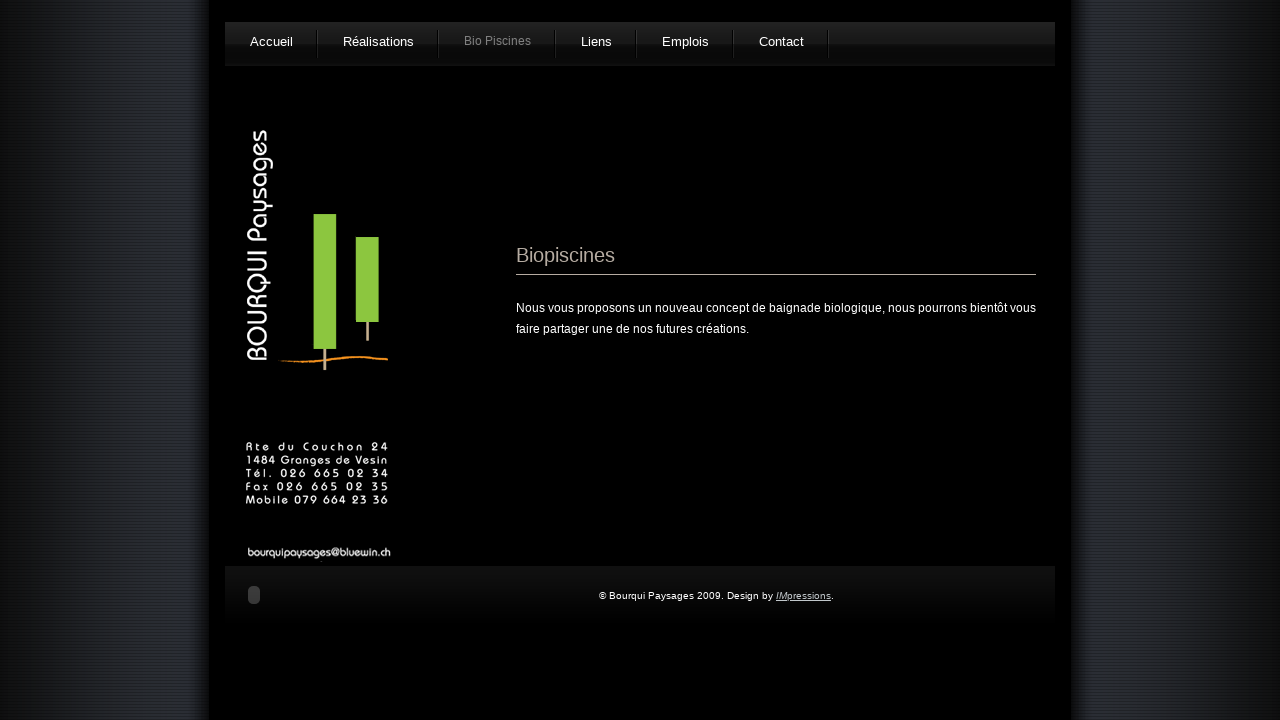

--- FILE ---
content_type: text/html
request_url: http://bourquipaysages.ch/piscines.htm
body_size: 4076
content:
<!DOCTYPE html PUBLIC "-//W3C//DTD XHTML 1.0 Transitional//EN" "http://www.w3.org/TR/xhtml1/DTD/xhtml1-transitional.dtd">
<html xmlns="http://www.w3.org/1999/xhtml" xml:lang="en" lang="en">
<head>
<meta http-equiv="Content-Type" content="text/html; charset=iso-8859-1" />
<title>Bourqui Paysagiste - Granges-de-Vesin - Piscines et biopiscines - Cabanons de jardin</title>
<meta name="description" content="Bourqui paysagiste, aménagement de jardin, création de mur">
<meta name="keywords" content="Bourqui, paysagiste, jardin, création, piscine, bio, biopiscine, entretient de jardin, mur, dallage, plantation,
gazon, cabanon de jardin, pierre naturelle, escalier en pierre, Granges-de-Vesin, Estavayer, Payerne, Broye, Fribourg, Yverdon ">
<link rel="stylesheet" href="style.css" type="text/css" media="screen" title="Normal" />

 <script src="http://ajax.googleapis.com/ajax/libs/jquery/1.3.2/jquery.min.js" type="text/javascript"></script>
  <script src="gallery.js" type="text/javascript"></script>



<style type="text/css">
<!--
.style1 {
	font-size: 10px;
	color: #AAAAAA;
}
-->
</style>
<script language="javascript">AC_FL_RunContent = 0;</script>
<script src="AC_RunActiveContent.js" language="javascript"></script>
</head>

<center>
<table width="700" height="20" border="0" cellspacing="2" cellpadding="2">
  <tr>
    <td>&nbsp;</td>
  </tr>
</table>

<table width="830" height="100%" border="0" cellspacing="0" cellpadding="0">
  <tr>
    <td><div id="header">
		<div id="menu">
			<ul>
				<li><a href="index.htm">Accueil</a></li>
				<li><a href="realisations.htm">Réalisations</a></li>
				
				<li class="current_page_item">Bio Piscines</li>
				<li><a href="partenaires.htm">Liens</a></li>
                <li><a href="emploi.htm">Emplois</a></li>
				<li><a href="contact-2.php">Contact</a></li>
			</ul>

		<!-- end #search -->
	</div>
	</div></td>
  </tr>
</table>

	

<table width="800" height="500" border="0" cellspacing="2" cellpadding="2">
  <tr>
    <td valign="bottom" background="images/logo.png" width="150"><br /><a href="mailto:bourquipaysages@bluewin.ch" ><img src="images/mail.png" /></a></td>
    <td>
	<div id="content">
		<div class="post">
			<h2 class="title">Biopiscines</h2>
			
						<div class="entry">
				
				<p>Nous vous proposons un nouveau concept de baignade biologique, nous pourrons bientôt vous faire partager une de nos futures créations.<br /><br /></p>
			</div>
			
			
			<!--<div class="meta">
			<img src="images/bioplancton.jpg" width="450" />
            </div>-->
		</div>
		
	</div>
	
	<!-- end #content -->
</td>
  </tr>
</table>
<div id="footer">
<table width="830" border="0" cellspacing="2" cellpadding="2">
  <tr>
    <td><script type="text/javascript">
AC_FL_RunContent( 'codebase','http://download.macromedia.com/pub/shockwave/cabs/flash/swflash.cab#version=5,0,0,0','width','50','height','50','id','sound-oiseau','align','middle','src','sound-oiseau','quality','high','wmode','transparent','bgcolor','#000000','name','sound-oiseau','allowscriptaccess','sameDomain','pluginspage','http://www.macromedia.com/go/getflashplayer','movie','sound-oiseau' ); //end AC code
</script><noscript><object classid="clsid:d27cdb6e-ae6d-11cf-96b8-444553540000" codebase="http://download.macromedia.com/pub/shockwave/cabs/flash/swflash.cab#version=5,0,0,0" width="50" height="50" id="sound-oiseau" align="middle">
<param name="allowScriptAccess" value="sameDomain" />
<param name="movie" value="sound-oiseau.swf" />
<param name="quality" value="high" />
<param name="wmode" value="transparent" />
<param name="bgcolor" value="#000000" />
<embed src="sound-oiseau.swf" quality="high" wmode="transparent" bgcolor="#000000" width="50" height="50" name="sound-oiseau" align="middle" allowScriptAccess="sameDomain" type="application/x-shockwave-flash" pluginspage="http://www.macromedia.com/go/getflashplayer" />
</object></noscript></td>
    <td><p class="style1">© Bourqui Paysages 2009. Design by <a href="http://www.impressions.name/"><em>IM</em>pressions</a>.</p></td>
  </tr>
</table>

	
</div>
</center>
</body>
</html>


--- FILE ---
content_type: text/css
request_url: http://bourquipaysages.ch/style.css
body_size: 3396
content:
body {
    margin: 0;
    background:  url("background-center.gif") center repeat-y #FFFFFF;
    font: normal 12px Arial;
	color: #FFFFFF;
    }
	h1, h2, h3 {
	margin: 0;
	font-family: Georgia, "Times New Roman", Times, serif;
	font-weight: normal;
	color: #649632;
}

h1 { font-size: 44px; }

h2 { font-size: 20px; }

h3 { }

p, ul, ol {
	margin-top: 0;
	line-height: 180%;
	text-align: justify;
}

ul, ol { }

blockquote { }

a { color: #C2C8CC; }

a:hover { text-decoration: none; }

a img {
	border: none;
}

img.left {
	float: left;
	margin: 7px 30px 0 0;
}

img.right {
	float: right;
	margin: 7px 0 0 30px;
}

hr { display: none; }

.list1 {
}

.list1 li {
	float: left;
	line-height: normal;
}

.list1 li img {
	margin: 0 30px 30px 0;
}

.list1 li.alt img {
	margin-right: 0;
}

#wrapper {
	width: 900px;
	margin: 0 auto;
	background: #000000;
}

#leftcolumn {
	width: 150px;
	background: url('images/logo.png');
	margin-top: 500px;
}

/* Header */

#header-wrapper {
}

#header {
	width: 830px;
	height: 44px;
	margin: 0 auto;
	background: url(images/img03.jpg) repeat-x left top;
}

#bon {
	float: right;
	padding: 4px 4px 0px 4px;
}

/* Menu */

#menu {
	float: left;
	height: 44px;
}

#menu ul {
	margin: 0;
	padding: 0px;
	list-style: none;
	line-height: normal;
}

#menu li {
	height: 44px;
	display: block;
	float: left;
	padding: 12px 25px 0px 25px;
	background: url(images/img04.jpg) no-repeat right 8px;
}

#menu a {
	display: block;
	float: left;
	text-decoration: none;
	font: 13px Arial, Helvetica, sans-serif;
	color: #FFFFFF;
}

#menu a:hover { text-decoration: underline; }

#menu .current_page_item {
	margin: 0px;
	color: #808080;
}

/* Search */

#search {
	float: right;
	height: 44px;
}



#search-submit {
	padding: 0px;
	margin: 0px;
	height: 21px;
	margin-left: 4px;
	color: #39561D;
}



/* Content */

#content {
	float: right;
	width: 520px;
}

/* Post */

.post {
	margin-bottom: 25px;
}

.post .title {
	height: 30px;
	margin-bottom: 3px;
	margin-top: 30px;
	border-bottom: 1px solid #B6ACA2;
	font-family: Arial, Helvetica, sans-serif;
	color: #B6ACA2;
}

.post .date {
	float: right;
	margin-top: -45px;
	padding-right: 20px;
	font-family: Georgia, "Times New Roman", Times, serif;
	font-weight: normal;
	font-size: 18px;
	color: #C2C8CC;
}

.post .meta {
	margin: -30px  0 3px 25px;
	padding: 2px 30px 2px 0px;
	font-family: Arial, Helvetica, sans-serif;
	font-weight: normal;
	font-size: 10px;
	color: #B6ACA2;
}

.post .meta a { color: #B6ACA2; }

.post .entry {
	padding: 20px 0px;
}

.post .links {
	margin: 0 250px 0 0;
	padding: 0 0 0 0px;
}

.post .links .comments {
}

.post .links .permalink {
	padding-left: 17px;
}

/* diapo */

img {vertical-align:middle; border:none;}

#thumbs {overflow:auto; list-style:none; margin:30px; padding:0;}

#thumbs li {float:left;}

#thumbs a {display:block; padding:10px; outline:none;}

#thumbs a:hover, #thumbs a:focus {background:#C0C0C0;}

#thumbs a.active {background:#242424;}

#viewer {position:relative; width:700px; height:465px; margin-left:30px;}

#viewer img[src*="loader"] {position:absolute; left:50%; top:50%; margin:-15px 0 0 -15px;}


/* Footer */

#footer {
	width: 830px;
	margin: 0 auto;
	padding: 0;
	background: url(images/img02.jpg) repeat-x left top;
	height: 61px;
}

#footer p {
	margin: 0;
	padding: 20px 0;
	text-align: center;
	line-height: normal;
	color: #FFFFFF;
}

#footer a {
}


--- FILE ---
content_type: application/x-javascript
request_url: http://bourquipaysages.ch/gallery.js
body_size: 1472
content:
jQuery(function($){

  var settings = {
    thumbListId: "thumbs",
    imgViewerId: "viewer",
    activeClass: "active",
    activeTitle: "Photo en cours de visualisation",
    loaderTitle: "Chargement en cours",
    loaderImage: "images/loader.gif"
  };

  var thumbLinks = $("#"+settings.thumbListId).find("a"),
      firstThumbLink = thumbLinks.eq(0),
      highlight = function(elt){
        thumbLinks.removeClass(settings.activeClass).removeAttr("title");
        elt.addClass(settings.activeClass).attr("title",settings.activeTitle);
      },
      loader = $(document.createElement("img")).attr({
        alt: settings.loaderTitle,
        title: settings.loaderTitle,
        src: settings.loaderImage
      });

  highlight(firstThumbLink);

  $("#"+settings.thumbListId).after(
    $(document.createElement("p"))
      .attr("id",settings.imgViewerId)
      .append(
        $(document.createElement("img")).attr({
          alt: "",
          src: firstThumbLink.attr("href")
        })
      )
  );

  var imgViewer = $("#"+settings.imgViewerId),
      bigPic = imgViewer.children("img");

  thumbLinks
    .click(function(e){
      e.preventDefault();
      var $this = $(this),
          target = $this.attr("href");
      if (bigPic.attr("src") == target) return;
      highlight($this);
      imgViewer.html(loader);
      bigPic
        .load(function(){
          imgViewer.html($(this).fadeIn(250));
        })
        .attr("src",target);
    });

});